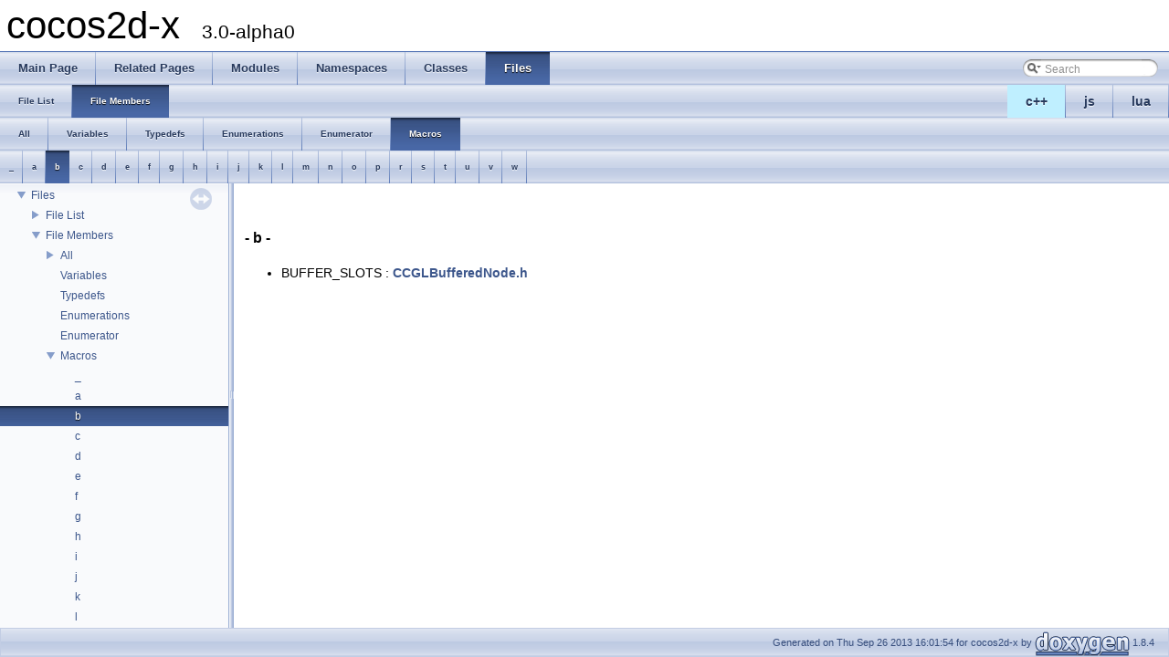

--- FILE ---
content_type: text/html
request_url: https://cocos2d-x.org/reference/native-cpp/V3.0alpha0/globals_defs_0x62.html
body_size: 2585
content:
<!DOCTYPE html PUBLIC "-//W3C//DTD XHTML 1.0 Transitional//EN" "http://www.w3.org/TR/xhtml1/DTD/xhtml1-transitional.dtd">
<html xmlns="http://www.w3.org/1999/xhtml">
<head>
<meta http-equiv="Content-Type" content="text/xhtml;charset=UTF-8"/>
<meta http-equiv="X-UA-Compatible" content="IE=9"/>
<meta name="generator" content="Doxygen 1.8.4"/>
<title>cocos2d-x: File Members</title>
<link href="tabs.css" rel="stylesheet" type="text/css"/>
<script type="text/javascript" src="jquery.js"></script>
<script type="text/javascript" src="dynsections.js"></script>
<link href="navtree.css" rel="stylesheet" type="text/css"/>
<script type="text/javascript" src="resize.js"></script>
<script type="text/javascript" src="navtree.js"></script>
<script type="text/javascript">
  $(document).ready(initResizable);
  $(window).load(resizeHeight);
</script>
<link href="search/search.css" rel="stylesheet" type="text/css"/>
<script type="text/javascript" src="search/search.js"></script>
<script type="text/javascript">
  $(document).ready( function() { searchBox.OnSelectItem(0); });
</script>
<link href="doxygen.css" rel="stylesheet" type="text/css" />
</head>
<body>
<div id="top"><!-- do not remove this div, it is closed by doxygen! -->
<div id="titlearea">
<table cellspacing="0" cellpadding="0">
 <tbody>
 <tr style="height: 56px;">
  <td style="padding-left: 0.5em;">
   <div id="projectname">cocos2d-x
   &#160;<span id="projectnumber">3.0-alpha0</span>
   </div>
  </td>
 </tr>
 </tbody>
</table>
</div>
<!-- end header part -->
<!-- Generated by Doxygen 1.8.4 -->
<script type="text/javascript">
var searchBox = new SearchBox("searchBox", "search",false,'Search');
</script>
  <div id="navrow1" class="tabs">
    <ul class="tablist">
      <li><a href="index.html"><span>Main&#160;Page</span></a></li>
      <li><a href="pages.html"><span>Related&#160;Pages</span></a></li>
      <li><a href="modules.html"><span>Modules</span></a></li>
      <li><a href="namespaces.html"><span>Namespaces</span></a></li>
      <li><a href="annotated.html"><span>Classes</span></a></li>
      <li class="current"><a href="files.html"><span>Files</span></a></li>
      <li>
        <div id="MSearchBox" class="MSearchBoxInactive">
        <span class="left">
          <img id="MSearchSelect" src="search/mag_sel.png"
               onmouseover="return searchBox.OnSearchSelectShow()"
               onmouseout="return searchBox.OnSearchSelectHide()"
               alt=""/>
          <input type="text" id="MSearchField" value="Search" accesskey="S"
               onfocus="searchBox.OnSearchFieldFocus(true)" 
               onblur="searchBox.OnSearchFieldFocus(false)" 
               onkeyup="searchBox.OnSearchFieldChange(event)"/>
          </span><span class="right">
            <a id="MSearchClose" href="javascript:searchBox.CloseResultsWindow()"><img id="MSearchCloseImg" border="0" src="search/close.png" alt=""/></a>
          </span>
        </div>
      </li>
    </ul>
  </div>
<ul class="tablist" style="text-align:right;float:right;"><li ><a name="cpp" style="background-color:#BFEFFF;" href="javascript:onClickCpp();">c++</a></li><li ><a name="js" href="javascript:onClickJs();">js</a></li><li ><a name="lua" href="javascript:onClickLua();">lua</a></li></ul>  <div id="navrow2" class="tabs2">
    <ul class="tablist">
      <li><a href="files.html"><span>File&#160;List</span></a></li>
      <li class="current"><a href="globals.html"><span>File&#160;Members</span></a></li>
    </ul>
  </div>
  <div id="navrow3" class="tabs2">
    <ul class="tablist">
      <li><a href="globals.html"><span>All</span></a></li>
      <li><a href="globals_vars.html"><span>Variables</span></a></li>
      <li><a href="globals_type.html"><span>Typedefs</span></a></li>
      <li><a href="globals_enum.html"><span>Enumerations</span></a></li>
      <li><a href="globals_eval.html"><span>Enumerator</span></a></li>
      <li class="current"><a href="globals_defs.html"><span>Macros</span></a></li>
    </ul>
  </div>
  <div id="navrow4" class="tabs3">
    <ul class="tablist">
      <li><a href="globals_defs.html#index__"><span>_</span></a></li>
      <li><a href="globals_defs_0x61.html#index_a"><span>a</span></a></li>
      <li class="current"><a href="globals_defs_0x62.html#index_b"><span>b</span></a></li>
      <li><a href="globals_defs_0x63.html#index_c"><span>c</span></a></li>
      <li><a href="globals_defs_0x64.html#index_d"><span>d</span></a></li>
      <li><a href="globals_defs_0x65.html#index_e"><span>e</span></a></li>
      <li><a href="globals_defs_0x66.html#index_f"><span>f</span></a></li>
      <li><a href="globals_defs_0x67.html#index_g"><span>g</span></a></li>
      <li><a href="globals_defs_0x68.html#index_h"><span>h</span></a></li>
      <li><a href="globals_defs_0x69.html#index_i"><span>i</span></a></li>
      <li><a href="globals_defs_0x6a.html#index_j"><span>j</span></a></li>
      <li><a href="globals_defs_0x6b.html#index_k"><span>k</span></a></li>
      <li><a href="globals_defs_0x6c.html#index_l"><span>l</span></a></li>
      <li><a href="globals_defs_0x6d.html#index_m"><span>m</span></a></li>
      <li><a href="globals_defs_0x6e.html#index_n"><span>n</span></a></li>
      <li><a href="globals_defs_0x6f.html#index_o"><span>o</span></a></li>
      <li><a href="globals_defs_0x70.html#index_p"><span>p</span></a></li>
      <li><a href="globals_defs_0x72.html#index_r"><span>r</span></a></li>
      <li><a href="globals_defs_0x73.html#index_s"><span>s</span></a></li>
      <li><a href="globals_defs_0x74.html#index_t"><span>t</span></a></li>
      <li><a href="globals_defs_0x75.html#index_u"><span>u</span></a></li>
      <li><a href="globals_defs_0x76.html#index_v"><span>v</span></a></li>
      <li><a href="globals_defs_0x77.html#index_w"><span>w</span></a></li>
    </ul>
  </div>
</div><!-- top -->
<div id="side-nav" class="ui-resizable side-nav-resizable">
  <div id="nav-tree">
    <div id="nav-tree-contents">
      <div id="nav-sync" class="sync"></div>
    </div>
  </div>
  <div id="splitbar" style="-moz-user-select:none;" 
       class="ui-resizable-handle">
  </div>
</div>
<script type="text/javascript">
$(document).ready(function(){initNavTree('globals_defs_0x62.html','');});
</script>
<div id="doc-content">
<!-- window showing the filter options -->
<div id="MSearchSelectWindow"
     onmouseover="return searchBox.OnSearchSelectShow()"
     onmouseout="return searchBox.OnSearchSelectHide()"
     onkeydown="return searchBox.OnSearchSelectKey(event)">
<a class="SelectItem" href="javascript:void(0)" onclick="searchBox.OnSelectItem(0)"><span class="SelectionMark">&#160;</span>All</a><a class="SelectItem" href="javascript:void(0)" onclick="searchBox.OnSelectItem(1)"><span class="SelectionMark">&#160;</span>Classes</a><a class="SelectItem" href="javascript:void(0)" onclick="searchBox.OnSelectItem(2)"><span class="SelectionMark">&#160;</span>Namespaces</a><a class="SelectItem" href="javascript:void(0)" onclick="searchBox.OnSelectItem(3)"><span class="SelectionMark">&#160;</span>Files</a><a class="SelectItem" href="javascript:void(0)" onclick="searchBox.OnSelectItem(4)"><span class="SelectionMark">&#160;</span>Functions</a><a class="SelectItem" href="javascript:void(0)" onclick="searchBox.OnSelectItem(5)"><span class="SelectionMark">&#160;</span>Variables</a><a class="SelectItem" href="javascript:void(0)" onclick="searchBox.OnSelectItem(6)"><span class="SelectionMark">&#160;</span>Typedefs</a><a class="SelectItem" href="javascript:void(0)" onclick="searchBox.OnSelectItem(7)"><span class="SelectionMark">&#160;</span>Enumerations</a><a class="SelectItem" href="javascript:void(0)" onclick="searchBox.OnSelectItem(8)"><span class="SelectionMark">&#160;</span>Enumerator</a><a class="SelectItem" href="javascript:void(0)" onclick="searchBox.OnSelectItem(9)"><span class="SelectionMark">&#160;</span>Properties</a><a class="SelectItem" href="javascript:void(0)" onclick="searchBox.OnSelectItem(10)"><span class="SelectionMark">&#160;</span>Friends</a><a class="SelectItem" href="javascript:void(0)" onclick="searchBox.OnSelectItem(11)"><span class="SelectionMark">&#160;</span>Macros</a><a class="SelectItem" href="javascript:void(0)" onclick="searchBox.OnSelectItem(12)"><span class="SelectionMark">&#160;</span>Groups</a><a class="SelectItem" href="javascript:void(0)" onclick="searchBox.OnSelectItem(13)"><span class="SelectionMark">&#160;</span>Pages</a></div>

<!-- iframe showing the search results (closed by default) -->
<div id="MSearchResultsWindow">
<iframe src="javascript:void(0)" frameborder="0" 
        name="MSearchResults" id="MSearchResults">
</iframe>
</div>

<div class="contents">
&#160;

<h3><a class="anchor" id="index_b"></a>- b -</h3><ul>
<li>BUFFER_SLOTS
: <a class="el" href="d6/d34/_c_c_g_l_buffered_node_8h.html#ae56dffd22bcd62a589cf88b6a6a7db16">CCGLBufferedNode.h</a>
</li>
</ul>
</div><!-- contents -->
</div><!-- doc-content -->
<!-- start footer part -->
<div id="nav-path" class="navpath"><!-- id is needed for treeview function! -->
  <ul>
    <li class="footer">Generated on Thu Sep 26 2013 16:01:54 for cocos2d-x by
    <a href="http://www.doxygen.org/index.html">
    <img class="footer" src="doxygen.png" alt="doxygen"/></a> 1.8.4 </li>
  </ul>
</div>
<script>
$(function(){
    $('tr[name=cpp]').show();
    $('tr[name=lua]').hide();
    $('tr[name=js]').hide();
    $('div[name=cpp]').show();
    $('div[name=lua]').hide();
    $('div[name=js]').hide();
}());
</script>
</body>
</html>


--- FILE ---
content_type: application/javascript
request_url: https://cocos2d-x.org/reference/native-cpp/V3.0alpha0/navtree.js
body_size: 21188
content:
var NAVTREE =
[
  [ "cocos2d-x", "index.html", [
    [ "Todo List", "dd/da0/todo.html", null ],
    [ "Deprecated List", "da/d58/deprecated.html", null ],
    [ "Modules", "modules.html", "modules" ],
    [ "Namespaces", null, [
      [ "Namespace List", "namespaces.html", "namespaces" ],
      [ "Namespace Members", "namespacemembers.html", [
        [ "All", "namespacemembers.html", "namespacemembers_dup" ],
        [ "Variables", "namespacemembers_vars.html", "namespacemembers_vars" ],
        [ "Typedefs", "namespacemembers_type.html", null ],
        [ "Enumerations", "namespacemembers_enum.html", null ],
        [ "Enumerator", "namespacemembers_eval.html", "namespacemembers_eval" ]
      ] ]
    ] ],
    [ "Classes", null, [
      [ "Class List", "annotated.html", "annotated" ],
      [ "Class Index", "classes.html", null ],
      [ "Class Hierarchy", "hierarchy.html", "hierarchy" ],
      [ "Class Members", "functions.html", [
        [ "All", "functions.html", "functions_dup" ],
        [ "Functions", "functions_func.html", "functions_func" ],
        [ "Variables", "functions_vars.html", "functions_vars" ],
        [ "Typedefs", "functions_type.html", null ],
        [ "Enumerations", "functions_enum.html", null ],
        [ "Enumerator", "functions_eval.html", "functions_eval" ],
        [ "Properties", "functions_prop.html", null ],
        [ "Related Functions", "functions_rela.html", null ]
      ] ]
    ] ],
    [ "Files", null, [
      [ "File List", "files.html", "files" ],
      [ "File Members", "globals.html", [
        [ "All", "globals.html", "globals_dup" ],
        [ "Variables", "globals_vars.html", null ],
        [ "Typedefs", "globals_type.html", null ],
        [ "Enumerations", "globals_enum.html", null ],
        [ "Enumerator", "globals_eval.html", null ],
        [ "Macros", "globals_defs.html", "globals_defs" ]
      ] ]
    ] ]
  ] ]
];

var NAVTREEINDEX =
[
"annotated.html",
"d0/d6b/classcocos2d_1_1_string.html#ad1f28843005536eaae0dc4bcb14c785c",
"d0/ddb/structcocos2d_1_1extension_1_1_color_timeline.html#a08f527bb556d14658a0344d788796a48",
"d1/d73/classcocos2d_1_1extension_1_1_u_i_text_field.html#a87ce9816b80abba22c4109bec3aabefb",
"d1/de2/classcocos2d_1_1_thread.html",
"d2/d1a/interface_c_c_e_a_g_l_view.html#aec140dbb8f9dffecc64b08bd1bac953d",
"d2/d61/classcocos2d_1_1extension_1_1_u_i_drag_panel.html#a87fff4cb0537df748be64e22eb75e69e",
"d2/d8c/_c_c_deprecated_8h.html#ga0e8b14ac8d92e9d86202e8093874425a",
"d2/d8c/_c_c_deprecated_8h.html#gaa71259fd91069b56eb73460182674943",
"d2/d9d/classcocos2d_1_1extension_1_1_u_i_c_c_text_field.html#a12d39148db01f08736a9d6699db382f9",
"d3/d1f/_c_c_image_common__cpp_8h.html#abc24b3759dd56bae929c0eeefa7254c5",
"d3/d69/classcocos2d_1_1extension_1_1_c_c_b_selector_resolver.html#a362ecdf7ba9f46debfb24a44b17e6cf6",
"d3/d82/classcocos2d_1_1_node.html#ace46997bf90559d3f21dbf4135a79e89",
"d3/ddc/classcocos2d_1_1_application_protocol.html#a5be836f305c9cd8b44ffb7c964f4cbd9",
"d4/d7c/classcocos2d_1_1_orbit_camera.html#aa5f734aa0287c4a27da16ea586dcde20",
"d4/deb/classcocos2d_1_1_text_image.html#ab678b37be256686a1dc828c4003517a6",
"d5/d8a/_c_c_sprite_8h.html",
"d6/d06/classcocos2d_1_1_scale_to.html#aaff9b609586384391e3d86da3575a93a",
"d6/da4/group__global.html#ga0aa2ddf5b9e45fceac1e1862b2c87e0b",
"d7/d10/classcocos2d_1_1extension_1_1_c_c_b_reader.html#a7ff5a5c54f182b86d1cd993cf4512c87a61a96ffcb251bb9bf0abf8fec19d0ea8",
"d7/d44/classcocos2d_1_1extension_1_1_linear_layout_parameter.html#a40e85f30476fd14df7e67c935ab7df5b",
"d7/d96/classcocos2d_1_1extension_1_1armature_1_1_skin.html#adcf2c48643c67f188a1deae0bb4d3715",
"d8/d1f/classcocos2d_1_1_layer_multiplex.html#a18862011982a18e992056e4d219b2d54",
"d8/d63/classcocos2d_1_1_physics_world.html#a9bb2066c082c5123ae8f5d8a2cadce4d",
"d8/d87/classcocos2d_1_1_event_keyboard.html#a7885f47644a0388f981f416fa20389b2ad1d9fa6e1426863e2ba751727becd4f7",
"d8/de3/classcocos2d_1_1extension_1_1_scale9_sprite.html#aaf01dca00b860464a4e96197a4dd1c1c",
"d9/d19/classcocos2d_1_1_double.html#a5ea531928e6ab4ebda971e134f4290ee",
"d9/d6c/classtinyxml2_1_1_dyn_array.html#ab6dc2d57622903c5691382c78d41485b",
"d9/dc8/cc_macros_8h.html#aa2afa43315140cdeff7afb224f2793fa",
"da/d11/classcocos2d_1_1extension_1_1_u_i_layer.html",
"da/d65/classcocos2d_1_1extension_1_1_u_i_page_view.html#ac737dc75a1a6604fd2e309e217638be6",
"da/dcd/classcocos2d_1_1_action_instant.html",
"db/d09/classcocos2d_1_1_waves3_d.html#ab2b03d3c5e5eee53d53ed83ef12795c1",
"db/d5e/mac_2_c_c_g_l_8h.html#a71a2d01a12606fc26c1a28dba23dfce2",
"db/d81/_c_c_deprecated-ext_8h.html#adaba0267fe8985974603f978a8cbade5",
"db/dc5/structcocos2d_1_1_color3_b.html#a53c83f764bec114f6e7fe9b064d3a514",
"db/de2/classcocos2d_1_1_application.html#a07c725e39e2083d902e378862f3805ca",
"dc/d16/classcocos2d_1_1_ripple3_d.html#a9f03d3614952578d38629ba0a0eb4164",
"dc/d59/classtinyxml2_1_1_x_m_l_document.html#a69f0005d23b6b75ac2be1b777ec1c90f",
"dc/da0/classcocos2d_1_1_lua_stack.html#a97ecac6b4c45f004d38742ed22b127a0",
"dd/d2f/classcocos2d_1_1_sprite_batch_node.html#aba3fe65130fa3d800d4e30753e833975",
"dd/d69/_c_c_object_8h.html#ga7b930d3a73de79074daa4523fa18df73",
"dd/dcc/classcocos2d_1_1extension_1_1_control_saturation_brightness_picker.html#a3d89a63bc659ebcc99b5b0992fd35d43",
"de/d33/classcocos2d_1_1_texture_cache.html#a39507d3b4c265cf58208caf28082508e",
"de/d9b/classcocos2d_1_1_transition_progress_radial_c_c_w.html",
"de/db7/classcocos2d_1_1extension_1_1_u_i_widget.html#ae9bf1a2b5532fa1363f7509e860c04a1",
"df/d05/classcocos2d_1_1_repeat.html#a4ed1cf5a05de3acdda16a7a8f6ec02d6",
"df/d6f/classcocos2d_1_1extension_1_1_u_i_helper.html#a95130455d2ad007e21b4d6bbea49a02b",
"df/db3/group__data__structures.html#ga464776bf3221db027fc56ca8523f3f9c",
"df/db3/group__data__structures.html#gadbf8231b2611f2474fd822a4a1bc3e79",
"df/de0/classcocos2d_1_1_s_a_x_delegator.html#a3c71805b2240bc738c1bc38b4bd406a5",
"functions_vars_0x68.html"
];

var SYNCONMSG = 'click to disable panel synchronisation';
var SYNCOFFMSG = 'click to enable panel synchronisation';
var navTreeSubIndices = new Array();

function onClickCpp()
{
    $('tr[name=js]').hide();
    $('tr[name=lua]').hide();
    $('tr[name=cpp]').show();
    $('a[name=cpp]').css("background-color","#BFEFFF");
    $('a[name=js]').css("background-color","");
    $('a[name=lua]').css("background-color","");
    $('div[name=cpp]').show();
    $('div[name=lua]').hide();
    $('div[name=js]').hide();
}

function onClickJs()
{
    $('tr[name=js]').show();
    $('tr[name=cpp]').hide();
    $('tr[name=lua]').hide();
    $('a[name=cpp]').css("background-color","");
    $('a[name=js]').css("background-color","#BFEFFF");
    $('a[name=lua]').css("background-color","");
    $('div[name=js]').show();
    $('div[name=lua]').hide();
    $('div[name=cpp]').hide();
}

function onClickLua()
{
    $('tr[name=cpp]').hide();
    $('tr[name=lua]').show();
    $('tr[name=js]').hide();
    $('a[name=cpp]').css("background-color","");
    $('a[name=js]').css("background-color","");
    $('a[name=lua]').css("background-color","#BFEFFF");
    $('div[name=lua]').show();
    $('div[name=js]').hide();
    $('div[name=cpp]').hide();
}
function getData(varName)
{
  var i = varName.lastIndexOf('/');
  var n = i>=0 ? varName.substring(i+1) : varName;
  return eval(n.replace(/\-/g,'_'));
}

function stripPath(uri)
{
  return uri.substring(uri.lastIndexOf('/')+1);
}

function stripPath2(uri)
{
  var i = uri.lastIndexOf('/');
  var s = uri.substring(i+1);
  var m = uri.substring(0,i+1).match(/\/d\w\/d\w\w\/$/);
  return m ? uri.substring(i-6) : s;
}

function localStorageSupported()
{
  try {
    return 'localStorage' in window && window['localStorage'] !== null && window.localStorage.getItem;
  }
  catch(e) {
    return false;
  }
}


function storeLink(link)
{
  if (!$("#nav-sync").hasClass('sync') && localStorageSupported()) {
      window.localStorage.setItem('navpath',link);
  }
}

function deleteLink()
{
  if (localStorageSupported()) {
    window.localStorage.setItem('navpath','');
  } 
}

function cachedLink()
{
  if (localStorageSupported()) {
    return window.localStorage.getItem('navpath');
  } else {
    return '';
  }
}

function getScript(scriptName,func,show)
{
  var head = document.getElementsByTagName("head")[0]; 
  var script = document.createElement('script');
  script.id = scriptName;
  script.type = 'text/javascript';
  script.onload = func; 
  script.src = scriptName+'.js'; 
  if ($.browser.msie && $.browser.version<=8) { 
    // script.onload does not work with older versions of IE
    script.onreadystatechange = function() {
      if (script.readyState=='complete' || script.readyState=='loaded') { 
        func(); if (show) showRoot(); 
      }
    }
  }
  head.appendChild(script); 
}

function createIndent(o,domNode,node,level)
{
  var level=-1;
  var n = node;
  while (n.parentNode) { level++; n=n.parentNode; }
  var imgNode = document.createElement("img");
  imgNode.style.paddingLeft=(16*level).toString()+'px';
  imgNode.width  = 16;
  imgNode.height = 22;
  imgNode.border = 0;
  if (node.childrenData) {
    node.plus_img = imgNode;
    node.expandToggle = document.createElement("a");
    node.expandToggle.href = "javascript:void(0)";
    node.expandToggle.onclick = function() {
      if (node.expanded) {
        $(node.getChildrenUL()).slideUp("fast");
        node.plus_img.src = node.relpath+"ftv2pnode.png";
        node.expanded = false;
      } else {
        expandNode(o, node, false, false);
      }
    }
    node.expandToggle.appendChild(imgNode);
    domNode.appendChild(node.expandToggle);
    imgNode.src = node.relpath+"ftv2pnode.png";
  } else {
    imgNode.src = node.relpath+"ftv2node.png";
    domNode.appendChild(imgNode);
  } 
}

var animationInProgress = false;

function gotoAnchor(anchor,aname,updateLocation)
{
  var pos, docContent = $('#doc-content');
  if (anchor.parent().attr('class')=='memItemLeft' ||
      anchor.parent().attr('class')=='fieldtype' ||
      anchor.parent().is(':header')) 
  {
    pos = anchor.parent().position().top;
  } else if (anchor.position()) {
    pos = anchor.position().top;
  }
  if (pos) {
    var dist = Math.abs(Math.min(
               pos-docContent.offset().top,
               docContent[0].scrollHeight-
               docContent.height()-docContent.scrollTop()));
    animationInProgress=true;
    docContent.animate({
      scrollTop: pos + docContent.scrollTop() - docContent.offset().top
    },Math.max(50,Math.min(500,dist)),function(){
      if (updateLocation) window.location.href=aname;
      animationInProgress=false;
    });
  }
}

function newNode(o, po, text, link, childrenData, lastNode)
{
  var node = new Object();
  node.children = Array();
  node.childrenData = childrenData;
  node.depth = po.depth + 1;
  node.relpath = po.relpath;
  node.isLast = lastNode;

  node.li = document.createElement("li");
  po.getChildrenUL().appendChild(node.li);
  node.parentNode = po;

  node.itemDiv = document.createElement("div");
  node.itemDiv.className = "item";

  node.labelSpan = document.createElement("span");
  node.labelSpan.className = "label";

  createIndent(o,node.itemDiv,node,0);
  node.itemDiv.appendChild(node.labelSpan);
  node.li.appendChild(node.itemDiv);

  var a = document.createElement("a");
  node.labelSpan.appendChild(a);
  node.label = document.createTextNode(text);
  node.expanded = false;
  a.appendChild(node.label);
  if (link) {
    var url;
    if (link.substring(0,1)=='^') {
      url = link.substring(1);
      link = url;
    } else {
      url = node.relpath+link;
    }
    a.className = stripPath(link.replace('#',':'));
    if (link.indexOf('#')!=-1) {
      var aname = '#'+link.split('#')[1];
      var srcPage = stripPath($(location).attr('pathname'));
      var targetPage = stripPath(link.split('#')[0]);
      a.href = srcPage!=targetPage ? url : "javascript:void(0)"; 
      a.onclick = function(){
        storeLink(link);
        if (!$(a).parent().parent().hasClass('selected'))
        {
          $('.item').removeClass('selected');
          $('.item').removeAttr('id');
          $(a).parent().parent().addClass('selected');
          $(a).parent().parent().attr('id','selected');
        }
        var anchor = $(aname);
        gotoAnchor(anchor,aname,true);
      };
    } else {
      a.href = url;
      a.onclick = function() { storeLink(link); }
    }
  } else {
    if (childrenData != null) 
    {
      a.className = "nolink";
      a.href = "javascript:void(0)";
      a.onclick = node.expandToggle.onclick;
    }
  }

  node.childrenUL = null;
  node.getChildrenUL = function() {
    if (!node.childrenUL) {
      node.childrenUL = document.createElement("ul");
      node.childrenUL.className = "children_ul";
      node.childrenUL.style.display = "none";
      node.li.appendChild(node.childrenUL);
    }
    return node.childrenUL;
  };

  return node;
}

function showRoot()
{
  var headerHeight = $("#top").height();
  var footerHeight = $("#nav-path").height();
  var windowHeight = $(window).height() - headerHeight - footerHeight;
  (function (){ // retry until we can scroll to the selected item
    try {
      var navtree=$('#nav-tree');
      navtree.scrollTo('#selected',0,{offset:-windowHeight/2});
    } catch (err) {
      setTimeout(arguments.callee, 0);
    }
  })();
}

function expandNode(o, node, imm, showRoot)
{
  if (node.childrenData && !node.expanded) {
    if (typeof(node.childrenData)==='string') {
      var varName    = node.childrenData;
      getScript(node.relpath+varName,function(){
        node.childrenData = getData(varName);
        expandNode(o, node, imm, showRoot);
      }, showRoot);
    } else {
      if (!node.childrenVisited) {
        getNode(o, node);
      } if (imm || ($.browser.msie && $.browser.version>8)) { 
        // somehow slideDown jumps to the start of tree for IE9 :-(
        $(node.getChildrenUL()).show();
      } else {
        $(node.getChildrenUL()).slideDown("fast");
      }
      if (node.isLast) {
        node.plus_img.src = node.relpath+"ftv2mlastnode.png";
      } else {
        node.plus_img.src = node.relpath+"ftv2mnode.png";
      }
      node.expanded = true;
    }
  }
}

function glowEffect(n,duration)
{
  n.addClass('glow').delay(duration).queue(function(next){
    $(this).removeClass('glow');next();
  });
}

function highlightAnchor()
{
  var aname = $(location).attr('hash');
  var anchor = $(aname);
  if (anchor.parent().attr('class')=='memItemLeft'){
    var rows = $('.memberdecls tr[class$="'+
               window.location.hash.substring(1)+'"]');
    glowEffect(rows.children(),300); // member without details
  } else if (anchor.parents().slice(2).prop('tagName')=='TR') {
    glowEffect(anchor.parents('div.memitem'),1000); // enum value
  } else if (anchor.parent().attr('class')=='fieldtype'){
    glowEffect(anchor.parent().parent(),1000); // struct field
  } else if (anchor.parent().is(":header")) {
    glowEffect(anchor.parent(),1000); // section header
  } else {
    glowEffect(anchor.next(),1000); // normal member
  }
  gotoAnchor(anchor,aname,false);
}

function selectAndHighlight(hash,n)
{
  var a;
  if (hash) {
    var link=stripPath($(location).attr('pathname'))+':'+hash.substring(1);
    a=$('.item a[class$="'+link+'"]');
  }
  if (a && a.length) {
    a.parent().parent().addClass('selected');
    a.parent().parent().attr('id','selected');
    highlightAnchor();
  } else if (n) {
    $(n.itemDiv).addClass('selected');
    $(n.itemDiv).attr('id','selected');
  }
  if ($('#nav-tree-contents .item:first').hasClass('selected')) {
    $('#nav-sync').css('top','30px');
  } else {
    $('#nav-sync').css('top','5px');
  }
  showRoot();
}

function showNode(o, node, index, hash)
{
  if (node && node.childrenData) {
    if (typeof(node.childrenData)==='string') {
      var varName    = node.childrenData;
      getScript(node.relpath+varName,function(){
        node.childrenData = getData(varName);
        showNode(o,node,index,hash);
      },true);
    } else {
      if (!node.childrenVisited) {
        getNode(o, node);
      }
      $(node.getChildrenUL()).show();
      if (node.isLast) {
        node.plus_img.src = node.relpath+"ftv2mlastnode.png";
      } else {
        node.plus_img.src = node.relpath+"ftv2mnode.png";
      }
      node.expanded = true;
      var n = node.children[o.breadcrumbs[index]];
      if (index+1<o.breadcrumbs.length) {
        showNode(o,n,index+1,hash);
      } else {
        if (typeof(n.childrenData)==='string') {
          var varName = n.childrenData;
          getScript(n.relpath+varName,function(){
            n.childrenData = getData(varName);
            node.expanded=false;
            showNode(o,node,index,hash); // retry with child node expanded
          },true);
        } else {
          var rootBase = stripPath(o.toroot.replace(/\..+$/, ''));
          if (rootBase=="index" || rootBase=="pages" || rootBase=="search") {
            expandNode(o, n, true, true);
          }
          selectAndHighlight(hash,n);
        }
      }
    }
  } else {
    selectAndHighlight(hash);
  }
}

function getNode(o, po)
{
  po.childrenVisited = true;
  var l = po.childrenData.length-1;
  for (var i in po.childrenData) {
    var nodeData = po.childrenData[i];
    po.children[i] = newNode(o, po, nodeData[0], nodeData[1], nodeData[2],
      i==l);
  }
}

function gotoNode(o,subIndex,root,hash,relpath)
{
  var nti = navTreeSubIndices[subIndex][root+hash];
  o.breadcrumbs = $.extend(true, [], nti ? nti : navTreeSubIndices[subIndex][root]);
  if (!o.breadcrumbs && root!=NAVTREE[0][1]) { // fallback: show index
    navTo(o,NAVTREE[0][1],"",relpath);
    $('.item').removeClass('selected');
    $('.item').removeAttr('id');
  }
  if (o.breadcrumbs) {
    o.breadcrumbs.unshift(0); // add 0 for root node
    showNode(o, o.node, 0, hash);
  }
}

function navTo(o,root,hash,relpath)
{
  var link = cachedLink();
  if (link) {
    var parts = link.split('#');
    root = parts[0];
    if (parts.length>1) hash = '#'+parts[1];
    else hash='';
  }
  if (hash.match(/^#l\d+$/)) {
    var anchor=$('a[name='+hash.substring(1)+']');
    glowEffect(anchor.parent(),1000); // line number
    hash=''; // strip line number anchors
    //root=root.replace(/_source\./,'.'); // source link to doc link
  }
  var url=root+hash;
  var i=-1;
  while (NAVTREEINDEX[i+1]<=url) i++;
  if (i==-1) { i=0; root=NAVTREE[0][1]; } // fallback: show index
  if (navTreeSubIndices[i]) {
    gotoNode(o,i,root,hash,relpath)
  } else {
    getScript(relpath+'navtreeindex'+i,function(){
      navTreeSubIndices[i] = eval('NAVTREEINDEX'+i);
      if (navTreeSubIndices[i]) {
        gotoNode(o,i,root,hash,relpath);
      }
    },true);
  }
}

function showSyncOff(n,relpath)
{
    n.html('<img src="'+relpath+'sync_off.png" title="'+SYNCOFFMSG+'"/>');
}

function showSyncOn(n,relpath)
{
    n.html('<img src="'+relpath+'sync_on.png" title="'+SYNCONMSG+'"/>');
}

function toggleSyncButton(relpath)
{
  var navSync = $('#nav-sync');
  if (navSync.hasClass('sync')) {
    navSync.removeClass('sync');
    showSyncOff(navSync,relpath);
    storeLink(stripPath2($(location).attr('pathname'))+$(location).attr('hash'));
  } else {
    navSync.addClass('sync');
    showSyncOn(navSync,relpath);
    deleteLink();
  }
}

function initNavTree(toroot,relpath)
{
  var o = new Object();
  o.toroot = toroot;
  o.node = new Object();
  o.node.li = document.getElementById("nav-tree-contents");
  o.node.childrenData = NAVTREE;
  o.node.children = new Array();
  o.node.childrenUL = document.createElement("ul");
  o.node.getChildrenUL = function() { return o.node.childrenUL; };
  o.node.li.appendChild(o.node.childrenUL);
  o.node.depth = 0;
  o.node.relpath = relpath;
  o.node.expanded = false;
  o.node.isLast = true;
  o.node.plus_img = document.createElement("img");
  o.node.plus_img.src = relpath+"ftv2pnode.png";
  o.node.plus_img.width = 16;
  o.node.plus_img.height = 22;

  if (localStorageSupported()) {
    var navSync = $('#nav-sync');
    if (cachedLink()) {
      showSyncOff(navSync,relpath);
      navSync.removeClass('sync');
    } else {
      showSyncOn(navSync,relpath);
    }
    navSync.click(function(){ toggleSyncButton(relpath); });
  }

  navTo(o,toroot,window.location.hash,relpath);

  $(window).bind('hashchange', function(){
     if (window.location.hash && window.location.hash.length>1){
       var a;
       if ($(location).attr('hash')){
         var clslink=stripPath($(location).attr('pathname'))+':'+
                               $(location).attr('hash').substring(1);
         a=$('.item a[class$="'+clslink+'"]');
       }
       if (a==null || !$(a).parent().parent().hasClass('selected')){
         $('.item').removeClass('selected');
         $('.item').removeAttr('id');
       }
       var link=stripPath2($(location).attr('pathname'));
       navTo(o,link,$(location).attr('hash'),relpath);
     } else if (!animationInProgress) {
       $('#doc-content').scrollTop(0);
       $('.item').removeClass('selected');
       $('.item').removeAttr('id');
       navTo(o,toroot,window.location.hash,relpath);
     }
  })

  $(window).load(showRoot);
}



--- FILE ---
content_type: application/javascript
request_url: https://cocos2d-x.org/reference/native-cpp/V3.0alpha0/globals_defs.js
body_size: 1052
content:
var globals_defs =
[
    [ "_", "globals_defs.html", null ],
    [ "a", "globals_defs_0x61.html", null ],
    [ "b", "globals_defs_0x62.html", null ],
    [ "c", "globals_defs_0x63.html", null ],
    [ "d", "globals_defs_0x64.html", null ],
    [ "e", "globals_defs_0x65.html", null ],
    [ "f", "globals_defs_0x66.html", null ],
    [ "g", "globals_defs_0x67.html", null ],
    [ "h", "globals_defs_0x68.html", null ],
    [ "i", "globals_defs_0x69.html", null ],
    [ "j", "globals_defs_0x6a.html", null ],
    [ "k", "globals_defs_0x6b.html", null ],
    [ "l", "globals_defs_0x6c.html", null ],
    [ "m", "globals_defs_0x6d.html", null ],
    [ "n", "globals_defs_0x6e.html", null ],
    [ "o", "globals_defs_0x6f.html", null ],
    [ "p", "globals_defs_0x70.html", null ],
    [ "r", "globals_defs_0x72.html", null ],
    [ "s", "globals_defs_0x73.html", null ],
    [ "t", "globals_defs_0x74.html", null ],
    [ "u", "globals_defs_0x75.html", null ],
    [ "v", "globals_defs_0x76.html", null ],
    [ "w", "globals_defs_0x77.html", null ]
];

--- FILE ---
content_type: application/javascript
request_url: https://cocos2d-x.org/reference/native-cpp/V3.0alpha0/navtreeindex51.js
body_size: 5153
content:
var NAVTREEINDEX51 =
{
"functions_vars_0x68.html":[4,3,2,8],
"functions_vars_0x69.html":[4,3,2,9],
"functions_vars_0x6a.html":[4,3,2,10],
"functions_vars_0x6b.html":[4,3,2,11],
"functions_vars_0x6c.html":[4,3,2,12],
"functions_vars_0x6d.html":[4,3,2,13],
"functions_vars_0x6e.html":[4,3,2,14],
"functions_vars_0x6f.html":[4,3,2,15],
"functions_vars_0x70.html":[4,3,2,16],
"functions_vars_0x72.html":[4,3,2,17],
"functions_vars_0x73.html":[4,3,2,18],
"functions_vars_0x74.html":[4,3,2,19],
"functions_vars_0x75.html":[4,3,2,20],
"functions_vars_0x76.html":[4,3,2,21],
"functions_vars_0x77.html":[4,3,2,22],
"functions_vars_0x78.html":[4,3,2,23],
"functions_vars_0x79.html":[4,3,2,24],
"functions_vars_0x7a.html":[4,3,2,25],
"globals.html":[5,1,0],
"globals.html":[5,1,0,0],
"globals_0x61.html":[5,1,0,1],
"globals_0x62.html":[5,1,0,2],
"globals_0x63.html":[5,1,0,3],
"globals_0x64.html":[5,1,0,4],
"globals_0x65.html":[5,1,0,5],
"globals_0x66.html":[5,1,0,6],
"globals_0x67.html":[5,1,0,7],
"globals_0x68.html":[5,1,0,8],
"globals_0x69.html":[5,1,0,9],
"globals_0x6a.html":[5,1,0,10],
"globals_0x6b.html":[5,1,0,11],
"globals_0x6c.html":[5,1,0,12],
"globals_0x6d.html":[5,1,0,13],
"globals_0x6e.html":[5,1,0,14],
"globals_0x6f.html":[5,1,0,15],
"globals_0x70.html":[5,1,0,16],
"globals_0x72.html":[5,1,0,17],
"globals_0x73.html":[5,1,0,18],
"globals_0x74.html":[5,1,0,19],
"globals_0x75.html":[5,1,0,20],
"globals_0x76.html":[5,1,0,21],
"globals_0x77.html":[5,1,0,22],
"globals_defs.html":[5,1,5],
"globals_defs.html":[5,1,5,0],
"globals_defs_0x61.html":[5,1,5,1],
"globals_defs_0x62.html":[5,1,5,2],
"globals_defs_0x63.html":[5,1,5,3],
"globals_defs_0x64.html":[5,1,5,4],
"globals_defs_0x65.html":[5,1,5,5],
"globals_defs_0x66.html":[5,1,5,6],
"globals_defs_0x67.html":[5,1,5,7],
"globals_defs_0x68.html":[5,1,5,8],
"globals_defs_0x69.html":[5,1,5,9],
"globals_defs_0x6a.html":[5,1,5,10],
"globals_defs_0x6b.html":[5,1,5,11],
"globals_defs_0x6c.html":[5,1,5,12],
"globals_defs_0x6d.html":[5,1,5,13],
"globals_defs_0x6e.html":[5,1,5,14],
"globals_defs_0x6f.html":[5,1,5,15],
"globals_defs_0x70.html":[5,1,5,16],
"globals_defs_0x72.html":[5,1,5,17],
"globals_defs_0x73.html":[5,1,5,18],
"globals_defs_0x74.html":[5,1,5,19],
"globals_defs_0x75.html":[5,1,5,20],
"globals_defs_0x76.html":[5,1,5,21],
"globals_defs_0x77.html":[5,1,5,22],
"globals_enum.html":[5,1,3],
"globals_eval.html":[5,1,4],
"globals_type.html":[5,1,2],
"globals_vars.html":[5,1,1],
"hierarchy.html":[4,2],
"index.html":[],
"index.html#sec1":[0],
"index.html#sec2":[1],
"index.html#sec3":[2],
"index.html#sec4":[3],
"modules.html":[2],
"namespacemembers.html":[3,1,0,0],
"namespacemembers.html":[3,1,0],
"namespacemembers_0x62.html":[3,1,0,1],
"namespacemembers_0x63.html":[3,1,0,2],
"namespacemembers_0x64.html":[3,1,0,3],
"namespacemembers_0x65.html":[3,1,0,4],
"namespacemembers_0x66.html":[3,1,0,5],
"namespacemembers_0x67.html":[3,1,0,6],
"namespacemembers_0x68.html":[3,1,0,7],
"namespacemembers_0x69.html":[3,1,0,8],
"namespacemembers_0x6a.html":[3,1,0,9],
"namespacemembers_0x6b.html":[3,1,0,10],
"namespacemembers_0x6c.html":[3,1,0,11],
"namespacemembers_0x6d.html":[3,1,0,12],
"namespacemembers_0x6e.html":[3,1,0,13],
"namespacemembers_0x6f.html":[3,1,0,14],
"namespacemembers_0x70.html":[3,1,0,15],
"namespacemembers_0x71.html":[3,1,0,16],
"namespacemembers_0x72.html":[3,1,0,17],
"namespacemembers_0x73.html":[3,1,0,18],
"namespacemembers_0x74.html":[3,1,0,19],
"namespacemembers_0x75.html":[3,1,0,20],
"namespacemembers_0x76.html":[3,1,0,21],
"namespacemembers_0x77.html":[3,1,0,22],
"namespacemembers_0x78.html":[3,1,0,23],
"namespacemembers_enum.html":[3,1,3],
"namespacemembers_eval.html":[3,1,4],
"namespacemembers_eval.html":[3,1,4,0],
"namespacemembers_eval_0x62.html":[3,1,4,1],
"namespacemembers_eval_0x63.html":[3,1,4,2],
"namespacemembers_eval_0x64.html":[3,1,4,3],
"namespacemembers_eval_0x65.html":[3,1,4,4],
"namespacemembers_eval_0x66.html":[3,1,4,5],
"namespacemembers_eval_0x67.html":[3,1,4,6],
"namespacemembers_eval_0x68.html":[3,1,4,7],
"namespacemembers_eval_0x69.html":[3,1,4,8],
"namespacemembers_eval_0x6a.html":[3,1,4,9],
"namespacemembers_eval_0x6b.html":[3,1,4,10],
"namespacemembers_eval_0x6c.html":[3,1,4,11],
"namespacemembers_eval_0x6e.html":[3,1,4,12],
"namespacemembers_eval_0x6f.html":[3,1,4,13],
"namespacemembers_eval_0x70.html":[3,1,4,14],
"namespacemembers_eval_0x71.html":[3,1,4,15],
"namespacemembers_eval_0x72.html":[3,1,4,16],
"namespacemembers_eval_0x73.html":[3,1,4,17],
"namespacemembers_eval_0x74.html":[3,1,4,18],
"namespacemembers_eval_0x75.html":[3,1,4,19],
"namespacemembers_eval_0x76.html":[3,1,4,20],
"namespacemembers_eval_0x77.html":[3,1,4,21],
"namespacemembers_eval_0x78.html":[3,1,4,22],
"namespacemembers_type.html":[3,1,2],
"namespacemembers_vars.html":[3,1,1],
"namespacemembers_vars.html":[3,1,1,0],
"namespacemembers_vars_0x63.html":[3,1,1,1],
"namespacemembers_vars_0x65.html":[3,1,1,2],
"namespacemembers_vars_0x6b.html":[3,1,1,3],
"namespacemembers_vars_0x70.html":[3,1,1,4],
"namespacemembers_vars_0x73.html":[3,1,1,5],
"namespacemembers_vars_0x74.html":[3,1,1,6],
"namespaces.html":[3,0],
"pages.html":[]
};
